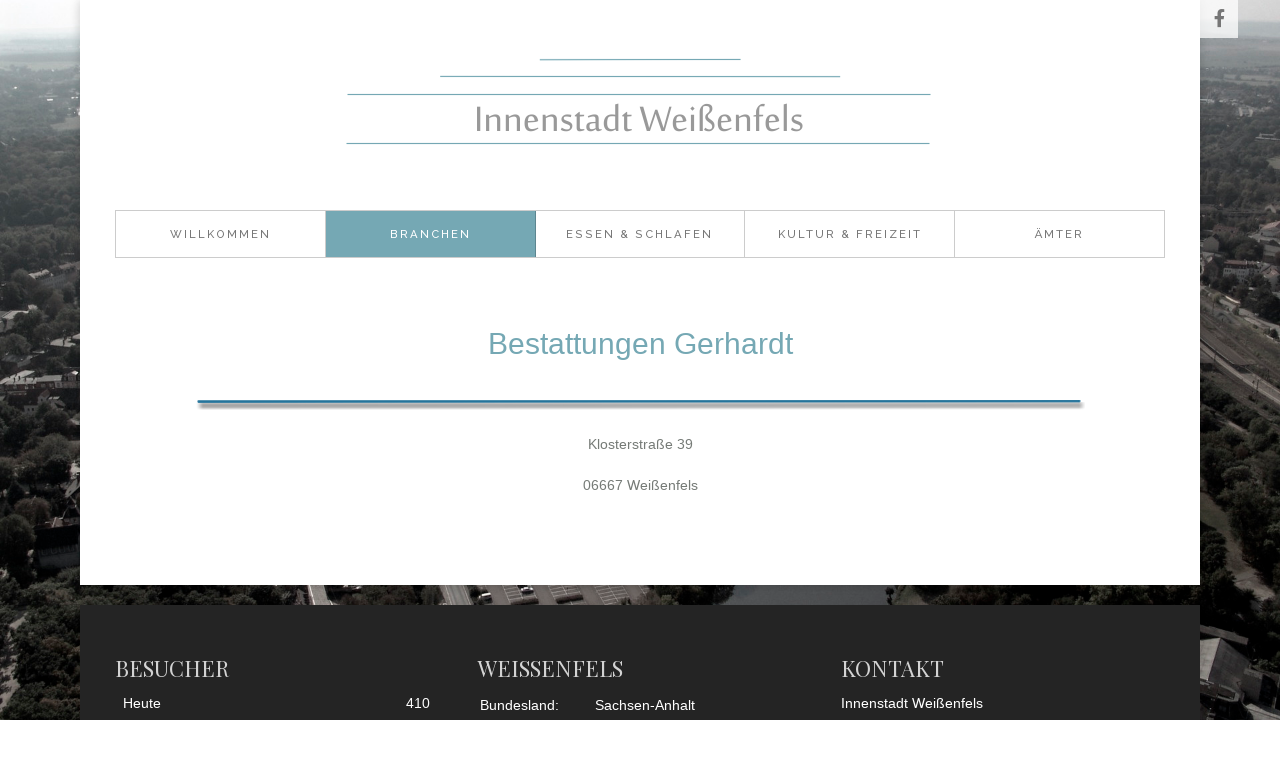

--- FILE ---
content_type: text/html; charset=utf-8
request_url: http://www.innenstadt-weissenfels.de/index.php/branchen/bestattungen/bestattungen-gerhardt
body_size: 11227
content:

 <!DOCTYPE html>
<html xml:lang="de-de" lang="de-de" >
<head>
<meta charset="utf-8">
	<meta name="author" content="Wolfgang Krüger">
	<meta name="generator" content="Joomla! - Open Source Content Management">
	<title>Bestattungen Gerhardt</title>
	<link href="/templates/j51_ashley/favicon.ico" rel="icon" type="image/vnd.microsoft.icon">

  <link href="/media/templates/site/j51_ashley/css/base/template.css?194237" rel="stylesheet">
	<link href="/media/templates/site/j51_ashley/css/nexus.min.css?194237" rel="stylesheet">
	<link href="/media/templates/site/j51_ashley/css/vegas.css?194237" rel="stylesheet">
	<link href="/media/templates/site/j51_ashley/css/responsive.css?194237" rel="stylesheet">
	<link href="/media/templates/site/j51_ashley/css/animate.css?194237" rel="stylesheet">
	<link href="/media/system/css/joomla-fontawesome.min.css?194237" rel="stylesheet">
	<link href="/media/templates/site/j51_ashley/css/fontawesome/fontawesome.min.css?194237" rel="stylesheet">
	<link href="/media/templates/site/j51_ashley/css/fontawesome/v4-shims.min.css?194237" rel="stylesheet">
	<link href="/media/templates/site/j51_ashley/css/fontawesome/regular.min.css?194237" rel="stylesheet">
	<link href="/media/templates/site/j51_ashley/css/fontawesome/brands.min.css?194237" rel="stylesheet">
	<link href="/media/templates/site/j51_ashley/css/fontawesome/solid.min.css?194237" rel="stylesheet">
	<link href="/media/mod_visitorcounter/css/visitorcounter.min.css?194237" rel="stylesheet">
	<link href="/media/templates/site/j51_ashley/css/vendor/joomla-custom-elements/joomla-alert.min.css?0.4.1" rel="stylesheet">
	<link href="//fonts.googleapis.com/css?family=Playfair+Display:400,500,700&amp;amp;&amp;subset=latin" rel="stylesheet">
	<link href="//fonts.googleapis.com/css?family=Raleway:400,500,700&amp;amp;&amp;subset=latin" rel="stylesheet">
	<link href="/templates/j51_ashley/css/animate.css" rel="stylesheet">
	<link href="/templates/j51_ashley/css/vegas.css" rel="stylesheet">
	<link href="/templates/j51_ashley/css/font-awesome.css" rel="stylesheet">
	<link href="/templates/j51_ashley/css/nexus.css" rel="stylesheet">
	<style>
	.hornav > ul 
	.parent-indicator, 
	.hornav > ul .parent-indicator::before, 
	.slideout-menu .menu .parent-indicator {
		font-family: "Font Awesome 5 Free";
		font-weight: 900;
	}
</style>
	<style>
:root {
	--primary: #75a8b4;
	--primary-color: #75a8b4;
	--secondary-color: #547d87;
	--base-color: #767b77;
	--button-color: #75a8b4;
	--hornav_font_color: #787878;
}
</style>
	<style>.mobile-logo-image{display:none;} @media only screen and (max-width: 1120px) {.primary-logo-image{display:none;} .mobile-logo-image{display:inline-block;}}</style>
	<style>@media only screen and (min-width: 768px) and (max-width: 959px) {}</style>
	<style>@media only screen and ( max-width: 767px ) {}</style>
	<style>@media only screen and (max-width: 440px) {}</style>
	<style>
#socialmedia ul li a [class^="fa-"]::before, 
#socialmedia ul li a [class*=" fa-"]::before {
    color: #767676;
}</style>
	<style>
    #main {
        display: flex;
        flex-wrap: wrap;
    }
    .sidecol_a {
        width: 25%;
    }
    .sidecol_b {
        width: 25%;
        order: 1;
    }
</style>

  <script type="application/json" class="joomla-script-options new">{"j51_template":{"scrolltoOffset":-55,"mobileMenuPosition":"left"},"joomla.jtext":{"ERROR":"Fehler","MESSAGE":"Nachricht","NOTICE":"Hinweis","WARNING":"Warnung","JCLOSE":"Schließen","JOK":"OK","JOPEN":"Öffnen"},"system.paths":{"root":"","rootFull":"http:\/\/www.innenstadt-weissenfels.de\/","base":"","baseFull":"http:\/\/www.innenstadt-weissenfels.de\/"},"csrf.token":"4466d230cc8aa475fd987a34ff968756"}</script>
	<script src="/media/system/js/core.min.js?a3d8f8"></script>
	<script src="/media/vendor/bootstrap/js/alert.min.js?5.3.8" type="module"></script>
	<script src="/media/vendor/bootstrap/js/button.min.js?5.3.8" type="module"></script>
	<script src="/media/vendor/bootstrap/js/carousel.min.js?5.3.8" type="module"></script>
	<script src="/media/vendor/bootstrap/js/collapse.min.js?5.3.8" type="module"></script>
	<script src="/media/vendor/bootstrap/js/dropdown.min.js?5.3.8" type="module"></script>
	<script src="/media/vendor/bootstrap/js/modal.min.js?5.3.8" type="module"></script>
	<script src="/media/vendor/bootstrap/js/offcanvas.min.js?5.3.8" type="module"></script>
	<script src="/media/vendor/bootstrap/js/popover.min.js?5.3.8" type="module"></script>
	<script src="/media/vendor/bootstrap/js/scrollspy.min.js?5.3.8" type="module"></script>
	<script src="/media/vendor/bootstrap/js/tab.min.js?5.3.8" type="module"></script>
	<script src="/media/vendor/bootstrap/js/toast.min.js?5.3.8" type="module"></script>
	<script src="/media/templates/site/j51_ashley/js/jquery-3.6.0.min.js?194237"></script>
	<script src="/media/templates/site/j51_ashley/js/jquery.slicknav.js?194237" defer></script>
	<script src="/media/templates/site/j51_ashley/js/noframework.waypoints.min.js?194237" defer></script>
	<script src="/media/templates/site/j51_ashley/js/jarallax.min.js?194237"></script>
	<script src="/media/templates/site/j51_ashley/js/scripts.js?194237" defer></script>
	<script src="/media/system/js/messages.min.js?9a4811" type="module"></script>
	<script type="application/ld+json">{"@context":"https://schema.org","@graph":[{"@type":"Organization","@id":"http://www.innenstadt-weissenfels.de/#/schema/Organization/base","name":"City Weißenfels","url":"http://www.innenstadt-weissenfels.de/"},{"@type":"WebSite","@id":"http://www.innenstadt-weissenfels.de/#/schema/WebSite/base","url":"http://www.innenstadt-weissenfels.de/","name":"City Weißenfels","publisher":{"@id":"http://www.innenstadt-weissenfels.de/#/schema/Organization/base"}},{"@type":"WebPage","@id":"http://www.innenstadt-weissenfels.de/#/schema/WebPage/base","url":"http://www.innenstadt-weissenfels.de/index.php/branchen/bestattungen/bestattungen-gerhardt","name":"Bestattungen Gerhardt","isPartOf":{"@id":"http://www.innenstadt-weissenfels.de/#/schema/WebSite/base"},"about":{"@id":"http://www.innenstadt-weissenfels.de/#/schema/Organization/base"},"inLanguage":"de-DE"},{"@type":"Article","@id":"http://www.innenstadt-weissenfels.de/#/schema/com_content/article/37","name":"Bestattungen Gerhardt","headline":"Bestattungen Gerhardt","inLanguage":"de-DE","isPartOf":{"@id":"http://www.innenstadt-weissenfels.de/#/schema/WebPage/base"}}]}</script>
	<script>
        jQuery(document).ready(function() {
            jQuery('.hornav').slicknav();
        });
    </script>
	<script>
        jarallax(document.querySelectorAll('.jarallax'));
    </script>

	
 
<link rel="stylesheet" type="text/css" href="//fonts.googleapis.com/css?family=Playfair+Display:400,500,700&subset=latin" /> <link rel="stylesheet" type="text/css" href="//fonts.googleapis.com/css?family=Raleway:400,500,700&subset=latin" /> <meta name="viewport" content="width=device-width, initial-scale=1, maximum-scale=1"/>
<link rel="stylesheet" href="/templates/j51_ashley/css/responsive.css" type="text/css" />
<style type="text/css">
@media only screen and (max-width: 1120px) {
	.wrapper960 {
		width:100% !important;
	}
	#container_footermenu {
		padding: 20px;
	}
}
@media only screen and (max-width: 1120px) {
	.hornav {display:none !important;}
	.slicknav_menu {display:block;}
}
</style>
<style type="text/css">
body, input, button, select, textarea, pre {font-family:Arial, sans-serif }
h1{font-family:Playfair Display }
h2{font-family:Playfair Display }
.module h3, .module_menu h3{font-family:Playfair Display; }
h4{font-family:Arial, sans-serif }
.hornav{font-family:Raleway }
h1.logo-text a{font-family:Arial, sans-serif }
.logo a {left:0px}
.logo a {top:0px}
body, pre {font-size: 14px}
body, pre {color:#767b77;}
h1, h1 a {color: #767b77 ; }
h2, h2 a:link, h2 a:visited {color: #4a4a4a ; }
.module h3, .module_menu h3, h3 {color: #767b77 }
h4, h4 a {color: #75a8b4 ; }
a, span.highlight {color: #75a8b4 }
hr:before {color: #75a8b4 !important;}
.btn, .button, .label-info[href], .badge-info[href] {
	background: #75a8b4;
	color: #fff;
}
.btn:hover, .button:hover {
	background: #547d87;
}
h1.logo-text a {
	color: #8b8b8c;
}
p.site-slogan {color: #767676 }
.hornav ul li a  {color: #787878 }
.hornav > ul > li.current, .hornav > ul > li.active, .hornav > ul > li.parent-hover, .hornav > ul > li:hover {background-color: #75a8b4 }
.hornav ul ul {background-color: #f0f0f0; }
.sidecol_a {width: 25% }
.sidecol_b {width: 25% }
.maincontent {padding: 0px 35px 30px;}
.sidecol_block .module:first-of-type .module_surround {padding-top: 0;}

  
	.sidecol_a {float:left; }
	.sidecol_b {float:right; }
	#content_remainder {float:left;}

.backgrounds .sidecol_a , .backgrounds .sidecol_b, .sidecol_a, .sidecol_b {
	background-color: #ffffff;
}


/* Wrapper Width */
.wrapper960, .backgrounds .content_background {width: 1120px ;}

/* Body Background Color */
body {background-color: #eef0eb}

/* Header */
#container_header {
	background-color: rgba(255,255,255, 1 );
}
.slicknav_menu {background:#75a8b4}
.slicknav_btn {background:rgba(0,0,0,0.35)}
#container_slideshow {
	background: url(/) no-repeat;
}
#container_slideshow, .layerslideshow .info div {
	background-color: rgba(255,255,255, 1);
}
#container_top1_modules {
	background: url(/) no-repeat;
}
#container_top1_modules {
	background-color: rgba(255,255,255, 1);
}
#container_top2_modules {
	background: url(/) no-repeat 50% 50%;
}
#container_top2_modules {
	background-color: rgba(240,240,240, 1);
}
#container_top3_modules {
	background: url(/) no-repeat fixed;
}
#container_top3_modules {
	background-color: rgba(255,255,255, 1);
}
#container_main {
	background-color: rgba(255,255,255, 1 );
}
#container_bottom1_modules {
	background: url(/) no-repeat;
}
#container_bottom1_modules {
	background-color: rgba(240,240,240, 1 );
}
#container_bottom2_modules {
	background-image: url(/);
}
#container_bottom2_modules {
	background-color: rgba(255,255,255, 1 );
}
#base1_modules {background-color: #292929;}
#base2_modules {background-color: #242424;}

/* Responsive Options */
										@media only screen and ( max-width: 767px ) {
	.showcase {display:inline;}
	.mobile_showcase {display:none;}
	}
	/* Custom Reponsive CSS */
   
   
 /* Module Container Padding */






/* Header-# Adjustment */
/*--Load Custom Css Styling--*/
</style>
		</head>

<body class="site com_content view-article no-layout no-task itemid-159 "> 
	<div id="content" class="wrapper960">

	<div id="container_header" class="j51container">
		<div id="header">
			
<div id="logo">
    <div class="logo_container">    
    <div class="logo">
      <a href="/" title="">
                    <img class="logo-image primary-logo-image" src="/images/logo.png#joomlaImage://local-images/logo.png?width=600&height=145" alt="Logo" />
                          <img class="logo-image mobile-logo-image" src="/images/logo.png#joomlaImage://local-images/logo.png?width=600&height=145" alt="Mobile Logo" />
                </a>
    </div>
  </div>
      </div>     			
    <div class="hornavmenu">
                            <div class="hornav">
                    <ul id="moomenu" class="mod-menu mod-list menu ">
<li class="item-101 default deeper parent"><a href="/index.php" >Willkommen</a><ul class="mod-menu__sub list-unstyled small"><li class="item-108"><a href="/index.php/home/wochenmarkt" >Wochenmarkt</a></li><li class="item-109"><a href="/index.php/home/parken" >Parken</a></li><li class="item-110"><a href="/index.php/home/weissenfels-gutschein" >Weißenfels-Gutschein</a></li><li class="item-116"><a href="/index.php/home/gutscheinaktion" >Gutscheinaktion</a></li><li class="item-112 deeper parent"><a href="/index.php/home/news" >NEWS</a><ul class="mod-menu__sub list-unstyled small"><li class="item-105"><a href="/index.php/home/news/neueroeffnung-tedi" >Neueröffnung Tedi</a></li><li class="item-106"><a href="/index.php/home/news/wiedereroeffnung-fielmann" >Wiedereröffnung Fielmann</a></li><li class="item-313"><a href="/index.php/home/news/eroeffnung-hoerakustik-studio" >Eröffnung Hörakustik-Studio</a></li></ul></li><li class="item-111"><a href="/index.php/home/impressum" >Impressum</a></li></ul></li><li class="item-107 active deeper parent"><a href="/index.php/branchen" >Branchen</a><ul class="mod-menu__sub list-unstyled small"><li class="item-117 deeper parent"><a href="/index.php/branchen/apotheken-sanitaetshaeuser" >Apotheken &amp; Sanitätshäuser</a><ul class="mod-menu__sub list-unstyled small"><li class="item-118"><a href="/index.php/branchen/apotheken-sanitaetshaeuser/marien-apotheke" >Marien-Apotheke</a></li><li class="item-119"><a href="/index.php/branchen/apotheken-sanitaetshaeuser/pluspunkt-apotheke" >Pluspunkt Apotheke</a></li><li class="item-120"><a href="/index.php/branchen/apotheken-sanitaetshaeuser/sanitaetshaus-karl-fischer" >Sanitätshaus Karl Fischer</a></li><li class="item-121"><a href="/index.php/branchen/apotheken-sanitaetshaeuser/schloss-apotheke" >Schloß-Apotheke</a></li><li class="item-122"><a href="/index.php/branchen/apotheken-sanitaetshaeuser/schuh-petters-gmbh" >Schuh-Petters GmbH</a></li></ul></li><li class="item-123 deeper parent"><a href="/index.php/branchen/augenoptiker-hoergeraete" >Augenoptiker &amp; Hörgeräte</a><ul class="mod-menu__sub list-unstyled small"><li class="item-143"><a href="/index.php/branchen/augenoptiker-hoergeraete/amplifon-hoergeraete" >Amplifon Hörgeräte</a></li><li class="item-144"><a href="/index.php/branchen/augenoptiker-hoergeraete/brillen-krueger" >Brillen-Krüger</a></li><li class="item-145"><a href="/index.php/branchen/augenoptiker-hoergeraete/fielmann" >Fielmann</a></li><li class="item-146"><a href="/index.php/branchen/augenoptiker-hoergeraete/hoergeraete-scheinhardt" >Hörgeräte Scheinhardt</a></li><li class="item-147"><a href="/index.php/branchen/augenoptiker-hoergeraete/klotz-augenoptik-hoerakustik" >Klotz Augenoptik &amp; Hörakustik</a></li><li class="item-148"><a href="/index.php/branchen/augenoptiker-hoergeraete/thill-optik" >Thill-Optik</a></li></ul></li><li class="item-124 deeper parent"><a href="/index.php/branchen/banken" >Banken</a><ul class="mod-menu__sub list-unstyled small"><li class="item-152"><a href="/index.php/branchen/banken/bayerische-hypo-und-vereinsbank" >Bayerische Hypo- und Vereinsbank</a></li><li class="item-153"><a href="/index.php/branchen/banken/lbs" >LBS</a></li><li class="item-154"><a href="/index.php/branchen/banken/schwaebisch-hall" >Schwäbisch Hall</a></li><li class="item-155"><a href="/index.php/branchen/banken/sparda-bank" >Sparda Bank</a></li><li class="item-156"><a href="/index.php/branchen/banken/sparkasse-burgenlandkreis" >Sparkasse Burgenlandkreis</a></li><li class="item-157"><a href="/index.php/branchen/banken/volks-und-raiffeisenbank-saale-unstrut-eg" >Volks- und Raiffeisenbank Saale-Unstrut eG</a></li></ul></li><li class="item-125 active deeper parent"><a href="/index.php/branchen/bestattungen" >Bestattungen</a><ul class="mod-menu__sub list-unstyled small"><li class="item-158"><a href="/index.php/branchen/bestattungen/antea-bestattungen" >ANTEA Bestattungen</a></li><li class="item-159 current active"><a href="/index.php/branchen/bestattungen/bestattungen-gerhardt" aria-current="page">Bestattungen Gerhardt</a></li><li class="item-160"><a href="/index.php/branchen/bestattungen/bestattungen-klaus" >Bestattungen Klaus</a></li><li class="item-161"><a href="/index.php/branchen/bestattungen/my-way-bestattungen" >My Way Bestattungen</a></li></ul></li><li class="item-126 deeper parent"><a href="/index.php/branchen/blumen-dekoration" >Blumen &amp; Dekoration</a><ul class="mod-menu__sub list-unstyled small"><li class="item-149"><a href="/index.php/branchen/blumen-dekoration/blumenland" >Blumenland</a></li><li class="item-150"><a href="/index.php/branchen/blumen-dekoration/promenadenladen" >Promenadenladen</a></li><li class="item-151"><a href="/index.php/branchen/blumen-dekoration/ton-in-ton-yvonne-ritzel" >Ton in Ton Yvonne Ritzel</a></li></ul></li><li class="item-127 deeper parent"><a href="/index.php/branchen/buchhandlung-schreibwaren" >Buchhandlung &amp; Schreibwaren</a><ul class="mod-menu__sub list-unstyled small"><li class="item-162"><a href="/index.php/branchen/buchhandlung-schreibwaren/presseshop" >Presseshop</a></li><li class="item-163"><a href="/index.php/branchen/buchhandlung-schreibwaren/seumebuchhandlung" >Seumebuchhandlung</a></li><li class="item-164"><a href="/index.php/branchen/buchhandlung-schreibwaren/zeitschriften-lotto-toto-tabak-gerald-kraft" >Zeitschriften, Lotto-Toto &amp; Tabak Gerald Kraft</a></li></ul></li><li class="item-128 deeper parent"><a href="/index.php/branchen/drogerie-parfuemerie" >Drogerie &amp; Parfümerie</a><ul class="mod-menu__sub list-unstyled small"><li class="item-165"><a href="/index.php/branchen/drogerie-parfuemerie/mh-mueller-handels-gmbh" >MH Müller Handels GmbH</a></li></ul></li><li class="item-129 deeper parent"><a href="/index.php/branchen/fotos-werbung" >Fotos &amp; Werbung</a><ul class="mod-menu__sub list-unstyled small"><li class="item-166"><a href="/index.php/branchen/fotos-werbung/di-art-foto-design" >di.Art FOTO &amp; DESIGN</a></li><li class="item-167"><a href="/index.php/branchen/fotos-werbung/foto-kind" >Foto Kind</a></li><li class="item-168"><a href="/index.php/branchen/fotos-werbung/fotofreund-erdmann" >Fotofreund Erdmann</a></li><li class="item-169"><a href="/index.php/branchen/fotos-werbung/pro-print-werbung-gmbh" >Pro Print Werbung GmbH</a></li><li class="item-170"><a href="/index.php/branchen/fotos-werbung/winterberg-promotion" >Winterberg Promotion</a></li></ul></li><li class="item-130 deeper parent"><a href="/index.php/branchen/friseur-barbier" >Friseur &amp; Barbier</a><ul class="mod-menu__sub list-unstyled small"><li class="item-171"><a href="/index.php/branchen/friseur-barbier/anjas-friseurstudio" >Anja´s Friseurstudio</a></li><li class="item-172"><a href="/index.php/branchen/friseur-barbier/friseur-kopfgaertner" >Friseur Kopfgärtner</a></li><li class="item-173"><a href="/index.php/branchen/friseur-barbier/friseur-und-zweithaarstudio" >Friseur- und Zweithaarstudio</a></li><li class="item-174"><a href="/index.php/branchen/friseur-barbier/friseursalon-urban" >Friseursalon Urban</a></li><li class="item-175"><a href="/index.php/branchen/friseur-barbier/haarmoden" >Haarmoden</a></li><li class="item-176"><a href="/index.php/branchen/friseur-barbier/haarrich" >HaarRiCh</a></li><li class="item-177"><a href="/index.php/branchen/friseur-barbier/koegel-der-friseur" >Koegel der Friseur</a></li><li class="item-178"><a href="/index.php/branchen/friseur-barbier/liebeshaar-friseure" >Liebeshaar Friseure</a></li></ul></li><li class="item-131 deeper parent"><a href="/index.php/branchen/haushalt-elektro" >Haushalt &amp; Elektro</a><ul class="mod-menu__sub list-unstyled small"><li class="item-179"><a href="/index.php/branchen/haushalt-elektro/computereck-wsf-an-verkauf-service" >Computereck-WSF An+Verkauf+Service</a></li><li class="item-180"><a href="/index.php/branchen/haushalt-elektro/drahtwerkstaetten-weissenfels" >Drahtwerkstätten Weißenfels</a></li><li class="item-181"><a href="/index.php/branchen/haushalt-elektro/farben-zurek" >Farben Zurek</a></li><li class="item-182"><a href="/index.php/branchen/haushalt-elektro/kabel-deutschland" >Kabel Deutschland</a></li><li class="item-183"><a href="/index.php/branchen/haushalt-elektro/maec-geiz" >Mäc Geiz</a></li><li class="item-184"><a href="/index.php/branchen/haushalt-elektro/messer-lehmann" >Messer-Lehmann</a></li><li class="item-185"><a href="/index.php/branchen/haushalt-elektro/moebel-goepfert" >Möbel Göpfert</a></li><li class="item-186"><a href="/index.php/branchen/haushalt-elektro/telekom-shop-weissenfels" >Telekom Shop Weißenfels</a></li><li class="item-187"><a href="/index.php/branchen/haushalt-elektro/vodafone" >Vodafone</a></li></ul></li><li class="item-133 deeper parent"><a href="/index.php/branchen/immobilien" >Immobilien</a><ul class="mod-menu__sub list-unstyled small"><li class="item-188"><a href="/index.php/branchen/immobilien/che" >CHE</a></li><li class="item-189"><a href="/index.php/branchen/immobilien/gebo" >GEBO</a></li><li class="item-190"><a href="/index.php/branchen/immobilien/immobilien-silke-hartung" >Immobilien Silke Hartung</a></li><li class="item-191"><a href="/index.php/branchen/immobilien/komor-schweigert" >Komor &amp; Schweigert</a></li><li class="item-192"><a href="/index.php/branchen/immobilien/lir-immobilien" >LIR Immobilien</a></li><li class="item-193"><a href="/index.php/branchen/immobilien/m-consulting-hausverwaltung" >M&amp;Consulting Hausverwaltung</a></li><li class="item-194"><a href="/index.php/branchen/immobilien/ne-immobilien" >NE Immobilien</a></li><li class="item-195"><a href="/index.php/branchen/immobilien/weissenfelser-facility-management" >Weißenfelser Facility Management</a></li></ul></li><li class="item-134 deeper parent"><a href="/index.php/branchen/kosmetik-nagelstudio-fusspflege" >Kosmetik, Nagelstudio, Fusspflege</a><ul class="mod-menu__sub list-unstyled small"><li class="item-196"><a href="/index.php/branchen/kosmetik-nagelstudio-fusspflege/art-nails-die-nagelgalerie" >Art Nails - Die Nagelgalerie</a></li><li class="item-197"><a href="/index.php/branchen/kosmetik-nagelstudio-fusspflege/beauty-a" >Beauty-a</a></li><li class="item-198"><a href="/index.php/branchen/kosmetik-nagelstudio-fusspflege/kosmetik-gesund-und-schoen" >Kosmetik &quot;Gesund und Schön&quot;</a></li><li class="item-199"><a href="/index.php/branchen/kosmetik-nagelstudio-fusspflege/kosmetikstudio-ganther" >Kosmetikstudio Ganther</a></li><li class="item-200"><a href="/index.php/branchen/kosmetik-nagelstudio-fusspflege/k-r-ue-g-e-r-s-kosmetik-fusspflege" >K R Ü G E R ' S Kosmetik &amp; Fußpflege</a></li><li class="item-201"><a href="/index.php/branchen/kosmetik-nagelstudio-fusspflege/lombagine" >Lombagine</a></li><li class="item-202"><a href="/index.php/branchen/kosmetik-nagelstudio-fusspflege/podologie-cosmetic-thalheim" >Podologie &amp; Cosmetic Thalheim</a></li><li class="item-203"><a href="/index.php/branchen/kosmetik-nagelstudio-fusspflege/sunpoint" >Sunpoint</a></li><li class="item-204"><a href="/index.php/branchen/kosmetik-nagelstudio-fusspflege/top-secret-beauty-hair" >Top Secret Beauty &amp; Hair</a></li></ul></li><li class="item-135 deeper parent"><a href="/index.php/branchen/mode-schmuck-schuhe" >Mode, Schmuck, Schuhe</a><ul class="mod-menu__sub list-unstyled small"><li class="item-217"><a href="/index.php/branchen/mode-schmuck-schuhe/alema-the-standard" >Alema the Standard</a></li><li class="item-218"><a href="/index.php/branchen/mode-schmuck-schuhe/boenold-mode-boutique" >Bönold Mode Boutique</a></li><li class="item-219"><a href="/index.php/branchen/mode-schmuck-schuhe/braut-und-festmoden-daniel-mueller" >Braut- und Festmoden Daniel Müller</a></li><li class="item-220"><a href="/index.php/branchen/mode-schmuck-schuhe/ernstings-family" >Ernsting´s family</a></li><li class="item-221"><a href="/index.php/branchen/mode-schmuck-schuhe/fashion-dream" >Fashion Dream</a></li><li class="item-222"><a href="/index.php/branchen/mode-schmuck-schuhe/goldschmiede-fischer" >Goldschmiede Fischer</a></li><li class="item-223"><a href="/index.php/branchen/mode-schmuck-schuhe/mode-express-no1" >Mode Express No1</a></li><li class="item-224"><a href="/index.php/branchen/mode-schmuck-schuhe/necke-olaf-juwelier-uhrmacher" >Necke Olaf Juwelier &amp; Uhrmacher</a></li><li class="item-225"><a href="/index.php/branchen/mode-schmuck-schuhe/nkd" >NKD</a></li><li class="item-226"><a href="/index.php/branchen/mode-schmuck-schuhe/schuh-petters" >Schuh Petters</a></li><li class="item-227"><a href="/index.php/branchen/mode-schmuck-schuhe/storch-baby-co" >Storch, Baby &amp; Co</a></li><li class="item-228"><a href="/index.php/branchen/mode-schmuck-schuhe/taschen-moden" >Taschen Moden</a></li><li class="item-229"><a href="/index.php/branchen/mode-schmuck-schuhe/wenske-juwelier-goldschmiede" >Wenske Juwelier &amp; Goldschmiede</a></li></ul></li><li class="item-136 deeper parent"><a href="/index.php/branchen/nahrung-genussmittel" >Nahrung &amp; Genussmittel</a><ul class="mod-menu__sub list-unstyled small"><li class="item-230"><a href="/index.php/branchen/nahrung-genussmittel/herrmanns-wein-mehr" >Herrmanns Wein &amp; mehr</a></li><li class="item-231"><a href="/index.php/branchen/nahrung-genussmittel/norma" >Norma</a></li><li class="item-232"><a href="/index.php/branchen/nahrung-genussmittel/palmyra-bazar" >Palmyra Bazar</a></li><li class="item-233"><a href="/index.php/branchen/nahrung-genussmittel/67-kasatschok" >67 Kasatschok</a></li><li class="item-234"><a href="/index.php/branchen/nahrung-genussmittel/sultan-market" >Sultan Market</a></li><li class="item-235"><a href="/index.php/branchen/nahrung-genussmittel/evropa-market" >EVROPA Market</a></li><li class="item-236"><a href="/index.php/branchen/nahrung-genussmittel/ros-markt" >Ros Markt</a></li></ul></li><li class="item-137 deeper parent"><a href="/index.php/branchen/physiotherapie" >Physiotherapie</a><ul class="mod-menu__sub list-unstyled small"><li class="item-237"><a href="/index.php/branchen/physiotherapie/physio-vital" >Physio Vital</a></li><li class="item-238"><a href="/index.php/branchen/physiotherapie/physiotherapie-am-markt" >Physiotherapie &quot;Am Markt&quot;</a></li><li class="item-239"><a href="/index.php/branchen/physiotherapie/physiotherapiecentrum-schubert-prinz" >PhysiotherapieCentrum Schubert &amp; Prinz</a></li><li class="item-240"><a href="/index.php/branchen/physiotherapie/praxis-fuer-physiotherapie-heike-timpe" >Praxis für Physiotherapie Heike Timpe</a></li></ul></li><li class="item-138 deeper parent"><a href="/index.php/branchen/reinigung" >Reinigung</a><ul class="mod-menu__sub list-unstyled small"><li class="item-241"><a href="/index.php/branchen/reinigung/superclean-textilpflege-aenderungsschneiderei" >Superclean Textilpflege &amp; Änderungsschneiderei</a></li><li class="item-242"><a href="/index.php/branchen/reinigung/waschbar" >Waschbar</a></li></ul></li><li class="item-139 deeper parent"><a href="/index.php/branchen/schluessendienst" >Schlüssendienst</a><ul class="mod-menu__sub list-unstyled small"><li class="item-243"><a href="/index.php/branchen/schluessendienst/beeck-koch" >Beeck &amp; Koch</a></li><li class="item-244"><a href="/index.php/branchen/schluessendienst/lehmanns-schloss-schluesseldienst" >Lehmann´s Schloß- &amp; Schlüsseldienst</a></li></ul></li><li class="item-140 deeper parent"><a href="/index.php/branchen/sport-touristik" >Sport &amp; Touristik</a><ul class="mod-menu__sub list-unstyled small"><li class="item-245"><a href="/index.php/branchen/sport-touristik/rad-artist" >Rad Artist</a></li><li class="item-246"><a href="/index.php/branchen/sport-touristik/reisebuero-espresso" >Reisebüro espresso</a></li><li class="item-247"><a href="/index.php/branchen/sport-touristik/reiseland" >Reiseland</a></li><li class="item-248"><a href="/index.php/branchen/sport-touristik/reisebuero-weissenfels-sachsen-anhalt-tours-partner" >Reisebüro Weißenfels Sachsen-Anhalt-Tours Partner</a></li><li class="item-249"><a href="/index.php/branchen/sport-touristik/sonnenklar-reisebuero" >sonnenklar Reisebüro</a></li></ul></li><li class="item-141 deeper parent"><a href="/index.php/branchen/versicherung" >Versicherung</a><ul class="mod-menu__sub list-unstyled small"><li class="item-253"><a href="/index.php/branchen/versicherung/allianz-cornelia-proschwitz" >Allianz Cornelia Proschwitz</a></li><li class="item-254"><a href="/index.php/branchen/versicherung/allianz-susan-keck" >Allianz Susan Keck</a></li><li class="item-255"><a href="/index.php/branchen/versicherung/allianz-torsten-weidenbach" >Allianz Torsten Weidenbach</a></li><li class="item-250"><a href="/index.php/branchen/versicherung/allianz-versicherung-daniel-berheine" >Allianz Versicherung Daniel Berheine</a></li><li class="item-251"><a href="/index.php/branchen/versicherung/concordia-versicherungsbuero-mario-zinke" >CONCORDIA Versicherungsbüro Mario Zinke</a></li><li class="item-256"><a href="/index.php/branchen/versicherung/devk" >DEVK</a></li><li class="item-257"><a href="/index.php/branchen/versicherung/ergo-versicherung-ag-carsten-burchardt" >ERGO Versicherung AG Carsten Burchardt</a></li><li class="item-259"><a href="/index.php/branchen/versicherung/huk-coburg" >HUK-Coburg</a></li><li class="item-258"><a href="/index.php/branchen/versicherung/lvm-versicherungen" >LVM Versicherungen</a></li><li class="item-261"><a href="/index.php/branchen/versicherung/niehle-kramer-weissenfelser-versicherungsmakler-gmbh" >NIEHLE &amp; KRAMER - Weißenfelser Versicherungsmakler GmbH</a></li><li class="item-252"><a href="/index.php/branchen/versicherung/unabhaengiges-versicherungsbuero-jochen-fuchs" >Unabhängiges Versicherungsbüro Jochen Fuchs</a></li><li class="item-260"><a href="/index.php/branchen/versicherung/wuertembergische" >Würtembergische</a></li><li class="item-262"><a href="/index.php/branchen/versicherung/oesa-versicherungen-agentur-heidi-foehre" >ÖSA Versicherungen - Agentur Heidi Föhre</a></li></ul></li><li class="item-142 deeper parent"><a href="/index.php/branchen/sonstige" >Sonstige</a><ul class="mod-menu__sub list-unstyled small"><li class="item-263"><a href="/index.php/branchen/sonstige/baukontor-schmidt" >Baukontor Schmidt</a></li><li class="item-264"><a href="/index.php/branchen/sonstige/drk" >DRK</a></li><li class="item-265"><a href="/index.php/branchen/sonstige/fachhandel-k-m" >Fachhandel K&amp;M</a></li><li class="item-266"><a href="/index.php/branchen/sonstige/hundeshaar-by-jenny" >Hundeshaar by Jenny</a></li><li class="item-267"><a href="/index.php/branchen/sonstige/ihk-bildungszentrum" >IHK Bildungszentrum</a></li><li class="item-268"><a href="/index.php/branchen/sonstige/ihk-halle-dessau" >IHK Halle-Dessau</a></li><li class="item-269"><a href="/index.php/branchen/sonstige/taxi-express" >Taxi Express</a></li><li class="item-270"><a href="/index.php/branchen/sonstige/tedi" >Tedi</a></li><li class="item-271"><a href="/index.php/branchen/sonstige/troedel-nic" >Trödel-Nic</a></li></ul></li></ul></li><li class="item-113 deeper parent"><a href="/index.php/essen-schlafen" >Essen &amp; Schlafen</a><ul class="mod-menu__sub list-unstyled small"><li class="item-272 deeper parent"><a href="/index.php/essen-schlafen/gaststaetten" >Gaststätten</a><ul class="mod-menu__sub list-unstyled small"><li class="item-278"><a href="/index.php/essen-schlafen/gaststaetten/alte-fischerei" >Alte Fischerei</a></li><li class="item-279"><a href="/index.php/essen-schlafen/gaststaetten/altes-brauhaus" >Altes Brauhaus</a></li><li class="item-280"><a href="/index.php/essen-schlafen/gaststaetten/castello-weissenfels" >Castello Weißenfels</a></li><li class="item-281"><a href="/index.php/essen-schlafen/gaststaetten/le-quan-sushi-vietkueche" >Le Quan  Sushi-Vietküche</a></li><li class="item-282"><a href="/index.php/essen-schlafen/gaststaetten/mekong" >Mekong</a></li><li class="item-283"><a href="/index.php/essen-schlafen/gaststaetten/pizzeria-amalfi" >Pizzeria Amalfi</a></li><li class="item-285"><a href="/index.php/essen-schlafen/gaststaetten/restaurant-kim" >Restaurant Kim</a></li><li class="item-286"><a href="/index.php/essen-schlafen/gaststaetten/schultheiss" >Schultheiss</a></li><li class="item-287"><a href="/index.php/essen-schlafen/gaststaetten/schumanns-garten" >Schumanns Garten</a></li></ul></li><li class="item-273 deeper parent"><a href="/index.php/essen-schlafen/baecker-cafes" >Bäcker &amp; Cafés</a><ul class="mod-menu__sub list-unstyled small"><li class="item-288"><a href="/index.php/essen-schlafen/baecker-cafes/baecker-lampe" >Bäcker Lampe</a></li><li class="item-289"><a href="/index.php/essen-schlafen/baecker-cafes/baeckerei-konditorei-schmidt" >Bäckerei &amp; Konditorei Schmidt</a></li><li class="item-290"><a href="/index.php/essen-schlafen/baecker-cafes/baeckerei-mundt" >Bäckerei Mundt</a></li><li class="item-291"><a href="/index.php/essen-schlafen/baecker-cafes/backhaus-hennig" >Backhaus Hennig</a></li><li class="item-292"><a href="/index.php/essen-schlafen/baecker-cafes/eiscafe-san-marino" >Eiscafe San Marino</a></li><li class="item-293"><a href="/index.php/essen-schlafen/baecker-cafes/sternenbaeck" >Sternenbäck</a></li></ul></li><li class="item-274 deeper parent"><a href="/index.php/essen-schlafen/imbiss" >Imbiss</a><ul class="mod-menu__sub list-unstyled small"><li class="item-294"><a href="/index.php/essen-schlafen/imbiss/bistro-istanbul" >Bistro Istanbul</a></li><li class="item-295"><a href="/index.php/essen-schlafen/imbiss/diyar-bistro" >Diyar Bistro</a></li><li class="item-284"><a href="/index.php/essen-schlafen/imbiss/kairo-shawarma" >Kairo Shawarma</a></li><li class="item-296"><a href="/index.php/essen-schlafen/imbiss/suppines" >Suppines</a></li></ul></li><li class="item-275 deeper parent"><a href="/index.php/essen-schlafen/bars-pubs" >Bar´s &amp; Pub´s</a><ul class="mod-menu__sub list-unstyled small"><li class="item-297"><a href="/index.php/essen-schlafen/bars-pubs/irish-pub-battlefield" >Irish Pub Battlefield</a></li></ul></li><li class="item-276 deeper parent"><a href="/index.php/essen-schlafen/hotels" >Hotels</a><ul class="mod-menu__sub list-unstyled small"><li class="item-298"><a href="/index.php/essen-schlafen/hotels/hotel-schumanns-garten" >Hotel Schumanns Garten</a></li><li class="item-299"><a href="/index.php/essen-schlafen/hotels/wein-wildhotel-jaegerhof" >Wein &amp; Wildhotel Jägerhof </a></li></ul></li><li class="item-277 deeper parent"><a href="/index.php/essen-schlafen/pension-hostel" >Pension &amp; Hostel</a><ul class="mod-menu__sub list-unstyled small"><li class="item-300"><a href="/index.php/essen-schlafen/pension-hostel/hostel-baeckerei-konditorei-schmidt" >Hostel Bäckerei &amp; Konditorei Schmidt</a></li><li class="item-301"><a href="/index.php/essen-schlafen/pension-hostel/pension-altes-brauhaus" >Pension Altes Brauhaus </a></li></ul></li></ul></li><li class="item-114 deeper parent"><a href="/index.php/kultur-freizeit" >Kultur &amp; Freizeit</a><ul class="mod-menu__sub list-unstyled small"><li class="item-205"><a href="/index.php/kultur-freizeit/bibliothek" >Bibliothek</a></li><li class="item-206"><a href="/index.php/kultur-freizeit/bootsverleih-weissenfels" >Bootsverleih Weißenfels</a></li><li class="item-207"><a href="/index.php/kultur-freizeit/city-fitness-lady" >City-Fitness Lady</a></li><li class="item-208"><a href="/index.php/kultur-freizeit/gustav-adolf-museum-geleitshaus" >Gustav-Adolf-Museum Geleitshaus</a></li><li class="item-209"><a href="/index.php/kultur-freizeit/heinrich-schuetz-haus" >Heinrich-Schütz-Haus</a></li><li class="item-210"><a href="/index.php/kultur-freizeit/kloster-st-claren" >Kloster St.Claren</a></li><li class="item-211"><a href="/index.php/kultur-freizeit/museum-schloss-neu-augustusburg" >Museum Schloss Neu-Augustusburg</a></li><li class="item-212"><a href="/index.php/kultur-freizeit/novalis-gedenkstaette-mit-pavillon" >Novalis-Gedenkstätte mit Pavillon</a></li><li class="item-213"><a href="/index.php/kultur-freizeit/simon-rau-zentrum" >Simon Rau - Zentrum</a></li><li class="item-214"><a href="/index.php/kultur-freizeit/stadtkirche-sankt-marien" >Stadtkirche Sankt Marien</a></li><li class="item-215"><a href="/index.php/kultur-freizeit/touristinformation" >Touristinformation</a></li><li class="item-216"><a href="/index.php/kultur-freizeit/weinterrassen-am-weissen-felsen" >Weinterrassen am Weißen Felsen</a></li></ul></li><li class="item-115 deeper parent"><a href="/index.php/aemter" >Ämter</a><ul class="mod-menu__sub list-unstyled small"><li class="item-302"><a href="/index.php/aemter/agentur-fuer-arbeit" >Agentur für Arbeit</a></li><li class="item-303"><a href="/index.php/aemter/buergerzentrum" >Bürgerzentrum</a></li><li class="item-304"><a href="/index.php/aemter/einwohnermeldeamt" >Einwohnermeldeamt</a></li><li class="item-305"><a href="/index.php/aemter/fundbuero" >Fundbüro</a></li><li class="item-306"><a href="/index.php/aemter/gewerbeamt" >Gewerbeamt</a></li><li class="item-307"><a href="/index.php/aemter/kulturamt" >Kulturamt</a></li><li class="item-308"><a href="/index.php/aemter/ordnungsamt" >Ordnungsamt</a></li><li class="item-309"><a href="/index.php/aemter/standesamt" >Standesamt</a></li><li class="item-310"><a href="/index.php/aemter/strassenverkehrsamt" >Straßenverkehrsamt</a></li><li class="item-311"><a href="/index.php/aemter/wirtschaftsfoerderung" >Wirtschaftsförderung</a></li><li class="item-312"><a href="/index.php/aemter/wohngeld" >Wohngeld</a></li></ul></li></ul>

                </div>
                </div>
    <div class="clear"></div>




			<div id="socialmedia">   
    <ul id="navigation">
           
         
        <li class="social-facebook"><a href="https://www.facebook.com/InnenstadtWeissenfels" target="_blank" title="Facebook"><i class="fa fa-facebook"></i></a></li> 
         
         
         
         
         
         
         
         
         
         
         
         
         
            </ul>
</div>  		</div>	
	</div>
	
	
	

	
    
	<div id="container_main" class="j51container">
	
<div id="main">
                       
           
    
    
    <div id="content_full" class="side_margins content_full">

                                    
        
            <div class="maincontent">
                    <div class="message">
                        <div id="system-message-container" aria-live="polite"></div>

                    </div>
                <div class="com-content-article item-page">
    <meta itemprop="inLanguage" content="de-DE">
    
    
        
        
    
    
        
                                                <div class="com-content-article__body">
        <h4 style="text-align: center;">Bestattungen Gerhardt</h4>
<p style="text-align: center;"><img src="/images/line900.png" width="900" height="30" loading="lazy" data-path="local-images:/line900.png"></p>
<p style="text-align: center;">Klosterstraße 39</p>
<p style="text-align: center;">06667 Weißenfels</p>
<p> </p>    </div>

        
                                        </div>
 <div class="clear"></div>
            </div>

                                    
        
    </div>
    <div class="clear"></div>
</div>
	</div>

	
		
	</div>
	<div class="clearfix"></div>

	
<div id="container_base" class="j51container">
	<div class="wrapper960">
		<div id ="base1_modules" class="block_holder">
											
				
		</div>
		<div id ="base2_modules" class="block_holder">
						
							<div id="wrapper_base-2" class="block_holder_margin">
				 
				<div class="base-2" style="width:33.3%;"><div class="module ">
	<div class="module_surround">
							<div class="module_header">
			<h3 class="mod_standard "><span>Besucher </span></h3>
		</div>
				<div class="module_content">
		<div class="visitorcounter ">
                                <p>
                Heute                <span class="floatright">410</span>
            </p>
                            <p>
                Gestern                <span class="floatright">427</span>
            </p>
                            <p>
                Woche                <span class="floatright">1.225</span>
            </p>
                            <p>
                Monat                <span class="floatright">3.727</span>
            </p>
                            <p>
                Insgesamt                <span class="floatright">280.990</span>
            </p>
                </div>
		</div> 
	</div>
</div></div>								<div class="base-2" style="width:33.3%;"><div class="module ">
	<div class="module_surround">
							<div class="module_header">
			<h3 class="mod_standard "><span>Weißenfels </span></h3>
		</div>
				<div class="module_content">
		
<div id="mod-custom115" class="mod-custom custom">
    <table id="Vorlage_Infobox_Verwaltungseinheit_in_Deutschland" class="hintergrundfarbe5 float-right mceItemTable" summary="Infobox Gemeinde in Deutschland" cellspacing="1" cellpadding="2">
<tbody>
<tr class="hintergrundfarbe2">
<td class="mceSelected">Bundesland:</td>
<td class="mceSelected">Sachsen-Anhalt</td>
</tr>
<tr class="hintergrundfarbe2">
<td class="mceSelected">Landkreis:</td>
<td class="mceSelected">Burgenlandkreis</td>
</tr>
<tr class="hintergrundfarbe2">
<td class="mceSelected">Einwohner:</td>
<td class="mceSelected" style="line-height: 1.2em;">37.929</td>
</tr>
<tr class="hintergrundfarbe2">
<td class="mceSelected" style="vertical-align: top;">Postleitzahlen:</td>
<td class="mceSelected">06667, 06688</td>
</tr>
<tr class="hintergrundfarbe2">
<td class="mceSelected" style="vertical-align: top;">Vorwahlen:</td>
<td class="mceSelected">03443, 034446</td>
</tr>
<tr class="hintergrundfarbe2">
<td class="mceSelected" style="vertical-align: top;">Kfz-Kennzeichen:</td>
<td class="mceSelected">WSF &amp; BLK</td>
</tr>
<tr>
<td style="vertical-align: top;">Fläche</td>
<td>113,57 km²</td>
</tr>
</tbody>
</table></div>
		</div> 
	</div>
</div></div>								<div class="base-2" style="width:33.3%;"><div class="module ">
	<div class="module_surround">
							<div class="module_header">
			<h3 class="mod_standard "><span>Kontakt </span></h3>
		</div>
				<div class="module_content">
		
<div id="mod-custom116" class="mod-custom custom">
    <p>Innenstadt Weißenfels</p>
<p>Markt 1</p>
<p>06667 Weißenfels</p>
<p>mail <a href="mailto:wirtschaftsfoerderung@weissenfels.de">wirtschaftsfoerderung@weissenfels.de</a></p></div>
		</div> 
	</div>
</div></div>																<div class="clear"></div>
		    </div>		
		    							
		
				
		</div>
	</div>
</div>

<div id="container_footermenu" class="j51container">
	<div class="wrapper960">
			<div id="footermenu">
			 <ul class="mod-menu mod-list menu ">
<li class="item-101 default parent"><a href="/index.php" >Willkommen</a></li><li class="item-107 active parent"><a href="/index.php/branchen" >Branchen</a></li><li class="item-113 parent"><a href="/index.php/essen-schlafen" >Essen &amp; Schlafen</a></li><li class="item-114 parent"><a href="/index.php/kultur-freizeit" >Kultur &amp; Freizeit</a></li><li class="item-115 parent"><a href="/index.php/aemter" >Ämter</a></li></ul>
			 <div class="clear"></div>
		</div>
			<div id="copyright">
			<p>(c) 2017 by BIWAQ Stadt Weißenfels & Visionmaster</p>
		</div>
		<div class="clear"></div>
	</div>
</div>


	

<script src="/templates/j51_ashley/js/jquery.vegas.js"></script>
<script>
(function($) {"use strict";
    $(document).ready(function() {
        $('body').vegas({
            delay: 5000,
            timer: false,
            slides: [
                                { src: '/images/headers/WSF-1.jpg#joomlaImage://local-images/headers/WSF-1.jpg?width=1920&height=1200'},
                                { src: '/images/headers/WSF-2.jpg#joomlaImage://local-images/headers/WSF-2.jpg?width=1920&height=1200'},
                                { src: '/images/headers/WSF-3.jpg#joomlaImage://local-images/headers/WSF-3.jpg?width=1920&height=1200'},
                                { src: '/images/headers/WSF-4.jpg#joomlaImage://local-images/headers/WSF-4.jpg?width=1920&height=1200'},
                        ]
        });
    });
})(jQuery);
</script>


</body> 
</html>

--- FILE ---
content_type: text/css
request_url: http://www.innenstadt-weissenfels.de/media/templates/site/j51_ashley/css/responsive.css?194237
body_size: 2547
content:
img {max-width: 100% ;} 

/* disable css animations */
.touch .animated {
	-webkit-animation-duration: 0;
	animation-duration: 0;
	-webkit-animation-delay: 0;
	animation-delay: 0;
} 
/* disable background-size:cover */
.touch #container_header, .touch #container_top2_modules, .touch #container_bottom1_modules, .touch #container_bottom2_modules {
	-webkit-background-size: 	auto !important;
	-moz-background-size: 		auto !important;
	-o-background-size: 		auto !important;
	background-size: 			auto !important;
	background-repeat: repeat;
	background-attachment: scroll;
}

/* #Tablet (Landscape)
================================================== */

@media only screen and (max-width: 1024px) {

.wrapper960 {
	width:100% !important;
}
.wrapper960, .content_background, #header {margin: 0 auto;}

#socialmedia {
    left: auto;
}

}

/* #Tablet (Portrait)
================================================== */
    
@media only screen and (max-width: 959px) {

}

/* #Mobile (Landscape)
================================================== */

@media only screen and (max-width: 767px) {

.sidecol_a, .sidecol_b, .items-row .item {
	width:100% !important;
}
.backgrounds {display: none}
#content_remainder {
	width: 100% !important;
}
.top-1, .top-2, .top-3, .contenttop, .contentbottom, .bottom-1, .bottom-2, .base-1, .base-2 {
	width:100% !important;
}
.row-fluid [class*="span"] {margin-left:0;}

.logo img {max-width: 90%;}

blockquote {
  background: none;
  padding: 0 0 5px 0px;
}
blockquote p {
  background: none;
  padding: 0 0px 10px 0px;
}

.header-1, .header-2 {
	position: relative;
	margin: 10px 0;
	text-align: center;
	left: auto;
	right: auto;
	-webkit-transform: translateY(0%);
	-moz-transform: translateY(0%);
	-o-transform: translateY(0%);
	-ms-transform: translateY(0%);
	transform: translateY(0%);
}

}

/*  #Mobile (Portrait)
================================================== */

    /* Note: Design for a width of 320px */

@media only screen and (max-width: 440px) {

#content_remainder, .items-row .item {
    width: 100% !important;
}
.row-fluid [class*="span"] {margin-left:0;}
.top-1, .top-2, .top-3, .contenttop, .contentbottom, .bottom-1, .bottom-2, .base-1, .base-2, .sidecol_a, .sidecol_b {
	width:100% !important;
}
#container_main .wrapper960 {
    margin-top: 0px;
}
#footermenu {
    float: left;
}
.slidesjs-previous.slidesjs-navigation, .slidesjs-next.slidesjs-navigation {
	display: none;
}

}
